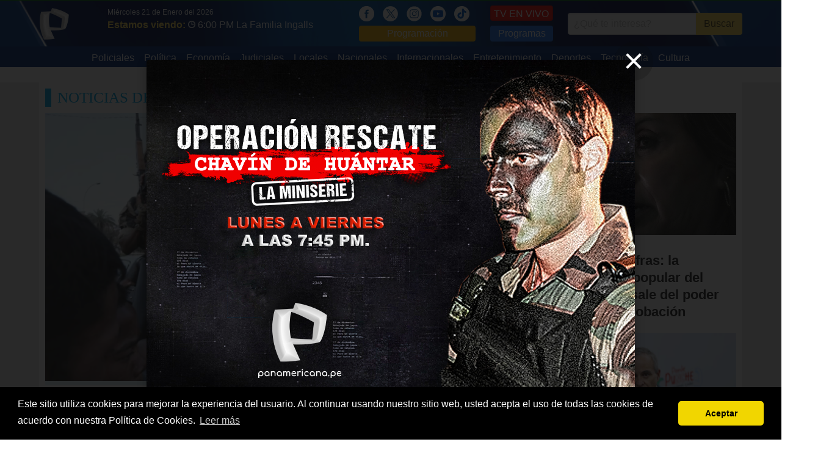

--- FILE ---
content_type: text/html; charset=UTF-8
request_url: https://m.panamericana.pe/tags/crisis+pol%C3%ADtica
body_size: 11015
content:
<!DOCTYPE html>
<html>
<head>
<meta http-equiv="content-language" content="es-PE">
<meta charset="utf-8"/>
<link rel="canonical" href="https://m.panamericana.pe/tags/crisis+pol%C3%ADtica">
<title>crisis política | Noticias de crisis política </title>

<meta property="fb:pages" content="133494320019606" />
<meta property="og:title" content="crisis política | Noticias de crisis política "/>
<meta property="og:description" content="Noticias de crisis política. Encuentra toda la información que necesitas de crisis política en Panamericana Televisión."/>
<meta name="description" content="Noticias de crisis política. Encuentra toda la información que necesitas de crisis política en Panamericana Televisión."/>
<meta name="keywords" content="Panamericana Televisión, noticias, crisis política, noticias de crisis política, videos de crisis política, fotos de crisis política"/>
<meta name="news_keywords" content="crisis política, noticias de crisis política, videos de crisis política, fotos de crisis política"/>

<meta property="og:image" content="https://s3.amazonaws.com/imagenespantv/noticia/orig-2025/10/orig-1760458644662.PNG"/>
<link rel="image_src" href="https://s3.amazonaws.com/imagenespantv/noticia/orig-2025/10/orig-1760458644662.PNG"/>

<meta property="og:type" content="website"/>

<meta property="og:url" content="https://m.panamericana.pe/tags/crisis+pol%C3%ADtica"/>

<meta name="twitter:card" content="summary_large_image" />
<meta name="twitter:site" content="@PanamericanaTV" />
<meta name="twitter:creator" content="@PanamericanaTV" />
<meta name="twitter:title" content="crisis política | Noticias de crisis política " />
<meta name="twitter:description" content="Noticias de crisis política. Encuentra toda la información que necesitas de crisis política en Panamericana Televisión." />
<meta name="twitter:image:src" content="https://s3.amazonaws.com/imagenespantv/noticia/orig-2025/10/orig-1760458644662.PNG" />
<meta name="twitter:domain" content="ptv.pe" />
<meta property="fb:pages" content="133494320019606" />
<meta property="fb:app_id" content="510576242856342"/>
<!-- meta property="og:locale" content="es_ES"/ -->
<meta property="og:site_name" content="Panamericana Televisión"/>

<link href="https://plus.google.com/118222356667051063363" rel="publisher" />
<link rel="shortcut icon" type="image/png" href="/imagenes/favicon.png"/>
<link rel="apple-touch-icon" href="/imagenes/ios/apple-touch-icon.png" />
  <!--script>
    setInterval(function(){
      $.post('https://graph.facebook.com', { id: 'https://panamericana.pe/imagenes/', scrape: true }, function(response) {});
    }, 2500);
  </script-->
<meta name="viewport" content="width=device-width,minimum-scale=1,initial-scale=1">
<!--<link rel="stylesheet" href="/css/bulma.min.css" type="text/css" media="all" /> -->
<link rel="preload"  href="/css/bulma.min.css" as="style" onload="this.rel='stylesheet'">
<link rel="preload" href="/css/fonts.css" media="none" onload="if(media!='all')media='all'" />
<link rel="stylesheet" href="/css/style_t2023.css?202405251" media="all" />
<!-- media="none" onload="if(media!='all')media='all'" /> -->
<link rel="alternate" type="application/rss+xml" title="Noticias de Panamericana Televisión" href="/noticias.xml"/>
<meta name="facebook-domain-verification" content="smx0n8ww4wcvs84ekjbze732vs6b9b" />
<script type="text/javascript" src="/js/jquery.js"></script>
<script type="text/javascript" src="/js/jquery.lazy.min.js"></script>
<script type="text/javascript" src="/js/basico-1.2.js?20180815"></script>
<script type="text/javascript" async src="/js/main-1.4.min.js?20180815"></script>
<!-- <script src="/js/ptv-push-1.0.min.js"></script> -->
<!-- <script src="/js/jquery-ui/jquery-ui.js"></script> -->
<link href="/css/pares/noticias.css" media="screen" rel="Stylesheet" type="text/css" />

<script type="application/ld+json">
    {
      "@context":"https://schema.org",
      "@type":"Organization",
      "logo":{
          "@type":"ImageObject",
          "height":55,
          "url":"https://panamericana.pe/imagenes/logo_2020.png",
          "width":50
      },
      "name":"Panamericana TV",
      "sameAs":[
          "https://www.facebook.com/panamericana.pe"
      ],
      "url":"https://panamericana.pe/",
      "description":"Panamericana Televisión",
      "address":{
          "@type":"PostalAddress",
          "streetAddress":"Avenida Arequipa 1110 Santa Beatriz",
          "addressLocality":"Lima",
          "addressRegion":"Lima",
          "postalCode":"Lima 01",
          "addressCountry":"PE"
      },
      "contactPoint":{
          "@type":"ContactPoint",
          "telephone":"+5117163200",
          "contactType":"customer service"
      }
    }
</script>
<script> var RAIZ_WEB = "/"; </script>
<link rel="manifest" href="/manifest.json">
<style>
.lateral_izquierdo {
    position: absolute;
    left: -160px;
    width: 160px;
    height: 600px;
    background: #eaeaea;
}
.lateral_derecho {
    position: absolute;
    right: -160px;
    width: 160px;
    height: 600px;
    background: #eaeaea;
}
</style>
<!-- Facebook Pixel Code -->
<script>
  !function(f,b,e,v,n,t,s)
  {if(f.fbq)return;n=f.fbq=function(){n.callMethod?
  n.callMethod.apply(n,arguments):n.queue.push(arguments)};
  if(!f._fbq)f._fbq=n;n.push=n;n.loaded=!0;n.version='2.0';
  n.queue=[];t=b.createElement(e);t.async=!0;
  t.src=v;s=b.getElementsByTagName(e)[0];
  s.parentNode.insertBefore(t,s)}(window, document,'script',
  'https://connect.facebook.net/en_US/fbevents.js');
  fbq('init', '2058554361036225');
  fbq('track', 'PageView');
</script>
<noscript><img height="1" width="1" style="display:none"
  src="https://www.facebook.com/tr?id=2058554361036225&ev=PageView&noscript=1"
/></noscript>
<!--<script src="https://mowplayer.com/dist/player.js"></script>-->
<!--<script async src="https://mowplayer.com/js/player/mjtklqyppq.js"></script>-->





</head>
<body>
<!-- lsw2 18.118.156.167 US 0 -->
<script>
$(document).ready(function() {
  $(".navbar-burger").click(function() {
      $(".navbar-burger").toggleClass("is-active");
      $(".navbar-menu").toggleClass("is-active");
  });
  $("[data-open]").on("click", function() {
    var id = $(this).attr('data-open');
    console.log("OPEN: ", id);
    if($("[data-page='" + id + "']").is(':visible')) {
      $("[data-page='" + id + "']").slideUp();
      return;
    }
    $("[data-page='" + id + "']").stop().slideDown();
  });

  $(window).scroll(function (event) {
    var scroll = $(window).scrollTop();
    var box = $('.lateral_izquierdo, .lateral_derecho');
    if(scroll > 300) {
      box.css({ top: scroll - 110 } );
    } else {
      box.css({ top: 0} );
    }
  });
});
</script>
<div class="cabecera">
<!-- /////// Fin Agregando ADEQ Media 18/03/2023-->

	<!-- Logo -->
	<div class="container is-widescreen">
		<nav class="navbar" role="navigation" aria-label="main navigation">
		  <div class="navbar-brand" style="padding-right: 40px;">
		    <a class="navbar-item" href="/">
		      <img src="/imagenes/logo_2020.png?20260121" style="max-height: none;width: 50px;" alt="Panamericana.pe">
		    </a>
				<!-- POSICION DEL LOGO -->
				<a role="button" class="navbar-burger burger" aria-label="menu" aria-expanded="false" data-target="navbarBasicExample" style="zoom: 1.6;color: #fff;top: 5px;">
		      <span aria-hidden="true"></span>
		      <span aria-hidden="true"></span>
		      <span aria-hidden="true"></span>
		    </a>
		  </div>
      <div id="navbarBasicExample" class="navbar-menu">
				<div class="navbar-start">
				  <div style="padding: 10px 0;padding-left: 10px;">
						<div style="color: #fff;font-size: 12px;">Miércoles 21 de Enero del 2026</div>
            <span style="color: #ffdd57;font: 700 16px/16px &quot;PTVSans-Condensed&quot;,Helvetica Neue,Arial;">Estamos viendo:</span>
						<a href="/tvenvivo">
							<img src="/imagenes/icon_reloj.png" style="width: 12px;" alt="Hora" />
		          <span style="padding-right: 15px;font-size: 16px;color: #fff;">6:00 PM La Familia Ingalls</span>
						</a>

						</span>
					</div>
				</div>
			</div>
		  <div id="navbarBasicExample" class="navbar-menu">
		    <div class="navbar-end has-text-centered-mobile">
					<div class="navbar-item">
						<div>
							<a href="https://www.facebook.com/panamericana.pe/" style="margin-right: 10px;" alt="Red Social">
						    <img src="/imagenes/icon_fb_blanco.png" style="height:25px;" alt="Redes Sociales" />
							</a>
							<a href="https://twitter.com/PanamericanaTV" style="margin-right: 10px;" alt="Red Social">
						    <img src="/imagenes/icon_x.png" style="height:25px;" alt="Redes Sociales" />
							</a>
							<a href="https://www.instagram.com/panamericana.pe/" style="margin-right: 10px;" alt="Red Social">
						    <img src="/imagenes/icon_ig_blanco.png" style="height:25px;" alt="Redes Sociales" />
							</a>
							<a href="https://www.youtube.com/@panamericanatelevision" style="margin-right: 10px;" alt="Red Social">
						    <img src="/imagenes/icon_ty_blanco.png" style="height:25px;" alt="Redes Sociales" />
							</a>
							<a href="https://www.tiktok.com/@panamericanatelevision" style="margin-right: 10px;" alt="Red Social">
						    <img src="/imagenes/icon_tik_blanco.png" style="height:25px;" alt="Redes Sociales" />
							</a>
							<a href="/programacion" style="display: block;background: #ffba00;padding: 1px 5px;border-radius: 4px;color: #fff;text-align:center;">Programación</a>
						</div>
					</div>
					<div class="navbar-item">
						<div>
							<a class="button" href="/tvenvivo" style="background: #ff0c05;color: white;border: 1px solid #d80600;border-bottom-width: 2px;border-right-width: 2px;padding: 5px;line-height: 15px;display: block;height: 25px;margin-bottom: 8px;">TV EN VIVO</a>
							<a href="/programas" style="display: block;background: #1F71F1;padding: 1px 5px;border-radius: 4px;color: #fff;text-align:center;">Programas</a>
						</div>
	      	</div>
		      <div class="navbar-item">
						<form name="header_search" method="get" action="/buscar">
						<div class="field has-addons" style="justify-content: center;">
						  <div class="control">
						    <input class="input" type="text" name="q" placeholder="¿Qué te interesa?">
						  </div>
						  <div class="control">
						    <button type="submit" class="button is-warning">
						      Buscar
						    </a>
						  </div>
						</div>
						</form>
	      	</div>
		    </div>
		  </div>
		</nav>
	</div>
	<div style="background: #042c7a;">
	  <div class="container is-widescreen">
      <div id="navbarBasicExample" class="navbar-menu">
        <div class="navbar-start columns is-mobile is-multiline" style="margin: 0 auto;">
          <a class="navbar-item column is-half-mobile" href="/tags/policiales" style="padding: 7px 8px 3px 8px;max-width: 170px;">
            Policiales          </a>
          <a class="navbar-item column is-half-mobile" href="/politica" style="padding: 7px 8px 3px 8px;max-width: 170px;">
            Política          </a>
          <a class="navbar-item column is-half-mobile" href="/tags/economía" style="padding: 7px 8px 3px 8px;max-width: 170px;">
            Economía          </a>
          <a class="navbar-item column is-half-mobile" href="/tags/poder+judicial" style="padding: 7px 8px 3px 8px;max-width: 170px;">
            Judiciales          </a>
          <a class="navbar-item column is-half-mobile" href="/locales" style="padding: 7px 8px 3px 8px;max-width: 170px;">
            Locales          </a>
          <a class="navbar-item column is-half-mobile" href="/nacionales" style="padding: 7px 8px 3px 8px;max-width: 170px;">
            Nacionales          </a>
          <a class="navbar-item column is-half-mobile" href="/internacionales" style="padding: 7px 8px 3px 8px;max-width: 170px;">
            Internacionales          </a>
          <a class="navbar-item column is-half-mobile" href="/entretenimiento" style="padding: 7px 8px 3px 8px;max-width: 170px;">
            Entretenimiento          </a>
          <a class="navbar-item column is-half-mobile" href="/deportes" style="padding: 7px 8px 3px 8px;max-width: 170px;">
            Deportes          </a>
          <a class="navbar-item column is-half-mobile" href="/tecnologia" style="padding: 7px 8px 3px 8px;max-width: 170px;">
            Tecnología          </a>
          <a class="navbar-item column is-half-mobile" href="/cultura" style="padding: 7px 8px 3px 8px;max-width: 170px;">
            Cultura          </a>
        </div>
			</div>
		</div>
	</div>
</div>
<div class="container is-widescreen">
<div class="lateral_izquierdo">
<!-- Revive Adserver Etiqueta JS asincrónica - Generated with Revive Adserver v5.0.5 -->
<ins data-revive-zoneid="10" data-revive-id="f03f38c7451baf5eeafd28c8ae8c0037"></ins>
<script async src="//ads.panamericana.pe/www/delivery/asyncjs.php"></script>
</div>
<div class="lateral_derecho">
<!-- Revive Adserver Etiqueta JS asincrónica - Generated with Revive Adserver v5.0.5 -->
<ins data-revive-zoneid="32" data-revive-id="f03f38c7451baf5eeafd28c8ae8c0037"></ins>
<script async src="//ads.panamericana.pe/www/delivery/asyncjs.php"></script>
</div>
<div id="push_notification" style="display:none;position: fixed;bottom: 30px;right: 40px;z-index: 10;background: #dff9ff;width: 500px;min-height: 180px;">
	<div data-push-close style="position: absolute;color: #f7b800;font-size: 13px;font-weight: bold;left: 20px;top: 15px;cursor: pointer;">CERRAR</div>
    <img src="/imagenes/barra_notificacion.png" alt="Notificación" />
    <div style="padding: 0 10px;padding-bottom: 15px;"><div class="columns">
        <div class="column is-4"><a data-push-link href=""><img data-push-image src="" alt=""></a></div>
        <div class="column is-8"><a data-push-link href="">
					<h2 data-push-title style="color: #005473;font: 400 18px/20px &quot;PTVSans-Condensed&quot;,Helvetica Neue,Arial;"></h2>
					<p data-push-description style="font-size: 12px;color: #2f2f2f;"></p>
				</a></div></div></div>
    </div>
    <div id='Top1' style="width:100%;text-align:center;margin-top:20px">
      <!-- Revive Adserver Panamericana Etiqueta JS asincrónica - Generated with Revive Adserver v5.0.5 -->
      <ins data-revive-zoneid="5" data-revive-id="f03f38c7451baf5eeafd28c8ae8c0037"></ins>
      <script async src="//ads.panamericana.pe/www/delivery/asyncjs.php"></script>
      <!--<script>
        googletag.cmd.push(function() { googletag.display('Top12021TAGS'); });
      </script>
	TAGS PANAMERICANA 2021
	-->
    </div>
  <div style="margin: 25px 0;padding:10px;">
    <h1 class="bloque-categoria">Noticias De "crisis Política"</h1>
    <div class="columns is-multiline">
      <div class="column is-8">
        <article class="x8 sin-fecha" data-programa="" data-categoria="6"><a href="/internacionales/456053-golpe-madagascar-militares-toman-protestas-generacion-z"><figure><img src="https://s3.amazonaws.com/imagenespantv/noticia/2025/10/orig-1760458644662.PNG" alt="Golpe de Estado en Madagascar: militares toman el poder tras protestas de la Generación Z"></figure></a><div><a href="/internacionales"><span>Internacionales</span></a><small data-time="1760459085"></small></div><a href="/internacionales/456053-golpe-madagascar-militares-toman-protestas-generacion-z"><h2>Golpe de Estado en Madagascar: militares toman el poder tras protestas de la Generación Z</h2></a></article>      </div>
      <div class="column is-4">
        <div style="margin-bottom: 20px;">
          <article class="x4 sin-fecha" data-programa="" data-categoria="17"><a href="/politica/455785-dina-boluarte-cifras-presidenta-impopular-mundo-peru-sale-93-desaprobacion"><figure><img src="https://s3.amazonaws.com/imagenespantv/noticia/2025/10/orig-1760105589657.jpg" alt="Dina Boluarte en cifras: la presidenta más impopular del mundo y del Perú sale del poder con 93% de desaprobación"></figure></a><div><a href="/politica"><span>Política</span></a><small data-time="1760106271"></small></div><a href="/politica/455785-dina-boluarte-cifras-presidenta-impopular-mundo-peru-sale-93-desaprobacion"><h3>Dina Boluarte en cifras: la presidenta más impopular del mundo y del Perú sale del poder con 93% de desaprobación</h3></a></article>        </div>
        <div>
          <article class="x4 sin-fecha" data-programa="154" data-categoria="17"><a href="/24horas/politica/455764-filtran-chats-ministro-energia-minas-evaluaria-salida-pais"><figure><img src="https://s3.amazonaws.com/imagenespantv/noticia/2025/10/orig-1760065993408.png" alt="Filtran chats del ministro de Energía y Minas donde evaluaría una salida del país"></figure></a><div><a href="/politica"><span>Política</span></a><small data-time="1760066024"></small></div><a href="/24horas/politica/455764-filtran-chats-ministro-energia-minas-evaluaria-salida-pais"><h3>Filtran chats del ministro de Energía y Minas donde evaluaría una salida del país</h3></a></article>        </div>
      </div>
		</div>
  <div id='Top2' style="width:97%;text-align:justify;margin-top:20px;margin-left: 15px;">
  .Estas son las últimas <b>Noticias De crisis Política</b>. Para más información relevante sobre <b> Noticias De crisis Política</b>, y sobre todo el acontecer nacional e internacional sigue nuestros noticieros mediante nuestra señal en vivo a través de <a href="https://panamericana.pe/tvenvivo">TV EN VIVO GRATIS</a> (<a href="https://panamericana.pe">Panamericana.pe</a>)
<br>
Desde cualquier punto del Perú y/o América Latina, a través de tu PC, tablet o teléfono móvil, podrás ver nuestros noticieros: 24 Horas, Buenos Días Perú y Panorama, así como los programas de entretenimiento y cultura, incluyendo novelas, películas, documentales y las mejores producciones internacionales.
<br>
 Panamericana TV es la primera cadena televisiva latina en transmitir Televisión en vivo gratis, desde su portal web.
<br>
 Panamericana Televisión, la televisión que quieres ver.
  </div>

      <div id='Top2' style="width:100%;text-align:center;margin-top:20px;margin-bottom:20px">
      <!-- Revive Adserver Panamericana Etiqueta JS asincrónica - Generated with Revive Adserver v5.0.5 -->
      <ins data-revive-zoneid="5" data-revive-id="f03f38c7451baf5eeafd28c8ae8c0037"></ins>
      <script async src="//ads.panamericana.pe/www/delivery/asyncjs.php"></script>

        <!--<script>
          googletag.cmd.push(function() { googletag.display('Top2'); });
        </script>-->
      </div>
    <div class="columns is-multiline">
      <div class="column is-4">
        <article class="x4" data-programa="154" data-categoria="17"><a href="/24horas/politica/455757-jose-tello-salida-saludable-crisis-politica-deberia-renuncia-presidenta"><figure><img src="https://s3.amazonaws.com/imagenespantv/noticia/2025/10/orig-1760062849353.png" alt="José Tello: “La salida más saludable a la crisis política debería ser la renuncia de la presidenta”"></figure></a><div><a href="/politica"><span>Política</span></a><small data-time="1760062917"> &bull; Hace 3 meses</small></div><a href="/24horas/politica/455757-jose-tello-salida-saludable-crisis-politica-deberia-renuncia-presidenta"><h3>José Tello: “La salida más saludable a la crisis política debería ser la renuncia de la presidenta”</h3></a></article>      </div>
      <div class="column is-4">
        <article class="x4" data-programa="154" data-categoria="17"><a href="/24horas/politica/455746-jorge-montoya-critica-vacancia-presidencial-dano-sufre-pueblo-peruano"><figure><img src="https://s3.amazonaws.com/imagenespantv/noticia/2025/09/orig-1758141636712.jpg" alt="Jorge Montoya critica intento de vacancia presidencial: &quot;El daño lo sufre el pueblo peruano&quot;"></figure></a><div><a href="/politica"><span>Política</span></a><small data-time="1760055479"> &bull; Hace 3 meses</small></div><a href="/24horas/politica/455746-jorge-montoya-critica-vacancia-presidencial-dano-sufre-pueblo-peruano"><h3>Jorge Montoya critica intento de vacancia presidencial: "El daño lo sufre el pueblo peruano"</h3></a></article>      </div>
      <div class="column is-4">
        <article class="x4" data-programa="154" data-categoria="17"><a href="/24horas/politica/455656-jorge-castillo-inscribe-lista-elecciones-internas-apra"><figure><img src="https://s3.amazonaws.com/imagenespantv/noticia/2025/10/orig-1759966732313.png" alt="Jorge del Castillo inscribe su lista para elecciones internas del APRA"></figure></a><div><a href="/politica"><span>Política</span></a><small data-time="1759977257"> &bull; Hace 3 meses</small></div><a href="/24horas/politica/455656-jorge-castillo-inscribe-lista-elecciones-internas-apra"><h3>Jorge del Castillo inscribe su lista para elecciones internas del APRA</h3></a></article>      </div>
      <div class="column is-4">
        <article class="x4" data-programa="" data-categoria="6"><a href="/internacionales/451594-bolivia-tribunal-supremo-ordena-revisar-detencion-expresidenta-interina-jeanine-anez-chavez"><figure><img src="https://s3.amazonaws.com/imagenespantv/noticia/2025/08/orig-1755956860687.jpg" alt="Bolivia: Tribunal Supremo ordena revisar detención de expresidenta interina Jeanine Áñez Chávez"></figure></a><div><a href="/internacionales"><span>Internacionales</span></a><small data-time="1755957009"> &bull; Hace 5 meses</small></div><a href="/internacionales/451594-bolivia-tribunal-supremo-ordena-revisar-detencion-expresidenta-interina-jeanine-anez-chavez"><h3>Bolivia: Tribunal Supremo ordena revisar detención de expresidenta interina Jeanine Áñez Chávez</h3></a></article>      </div>
      <div class="column is-4">
        <article class="x4" data-programa="176" data-categoria="17"><a href="/panorama/politica/446245-patricia-benavides-delia-espinoza-acuerdo-acatar-resolucion"><figure><img src="https://s3.amazonaws.com/imagenespantv/noticia/2025/06/orig-1750643457833.jpg" alt="Patricia Benavides sobre Delia Espinoza: “No puede estar de acuerdo, pero tiene que acatar la resolución”"></figure></a><div><a href="/politica"><span>Política</span></a><small data-time="1750646081"> &bull; Hace 7 meses</small></div><a href="/panorama/politica/446245-patricia-benavides-delia-espinoza-acuerdo-acatar-resolucion"><h3>Patricia Benavides sobre Delia Espinoza: “No puede estar de acuerdo, pero tiene que acatar la resolución”</h3></a></article>      </div>
      <div class="column is-4">
        <article class="x4" data-programa="" data-categoria="6"><a href="/internacionales/444593-lee-jae-myung-elegido-presidente-corea-sur-periodo-crisis-politica"><figure><img src="https://s3.amazonaws.com/imagenespantv/noticia/2025/06/orig-1749041682648.jpg" alt="Lee Jae-myung es elegido presidente de Corea del Sur tras periodo de crisis política"></figure></a><div><a href="/internacionales"><span>Internacionales</span></a><small data-time="1749041780"> &bull; Hace 8 meses</small></div><a href="/internacionales/444593-lee-jae-myung-elegido-presidente-corea-sur-periodo-crisis-politica"><h3>Lee Jae-myung es elegido presidente de Corea del Sur tras periodo de crisis política</h3></a></article>      </div>
      <div class="column is-4">
        <article class="x4" data-programa="" data-categoria="17">
          <div id='Middle1' style="width:100%;text-align:center">
            <!-- Revive Adserver Panamericana Etiqueta JS asincrónica - Generated with Revive Adserver v5.0.5 -->
            <ins data-revive-zoneid="7" data-revive-id="f03f38c7451baf5eeafd28c8ae8c0037"></ins>
            <script async src="//ads.panamericana.pe/www/delivery/asyncjs.php"></script>
            <!--<script>
              googletag.cmd.push(function() { googletag.display('Middle1'); });
            </script>-->
          </div>
        </article>
      </div>
      <div class="column is-4">
        <article class="x4" data-programa="" data-categoria="6"><a href="/internacionales/443289-evo-morales-queda-carrera-presidencial-agrava-crisis-politica-bolivia"><figure><img src="https://s3.amazonaws.com/imagenespantv/noticia/2025/05/orig-1747752419940.jpg" alt="Evo Morales queda fuera de la carrera presidencial y se agrava crisis política en Bolivia"></figure></a><div><a href="/internacionales"><span>Internacionales</span></a><small data-time="1747754637"> &bull; Hace 8 meses</small></div><a href="/internacionales/443289-evo-morales-queda-carrera-presidencial-agrava-crisis-politica-bolivia"><h3>Evo Morales queda fuera de la carrera presidencial y se agrava crisis política en Bolivia</h3></a></article>      </div>
      <div class="column is-4">
        <article class="x4" data-programa="" data-categoria="17"><a href="/politica/440744-mensaje-papa-francisco-dina-boluarte-reconciliacion-dialogo"><figure><img src="https://s3.amazonaws.com/imagenespantv/noticia/2023/10/orig-1697069299885.jpeg" alt="El último mensaje del Papa Francisco a Dina Boluarte: “Que haya reconciliación y diálogo”"></figure></a><div><a href="/politica"><span>Política</span></a><small data-time="1745256315"> &bull; Hace 9 meses</small></div><a href="/politica/440744-mensaje-papa-francisco-dina-boluarte-reconciliacion-dialogo"><h3>El último mensaje del Papa Francisco a Dina Boluarte: “Que haya reconciliación y diálogo”</h3></a></article>      </div>
    </div>
	<div id='Top3' style="width:100%;text-align:center;margin-top:20px;margin-bottom:20px">
          <!-- Revive Adserver Panamericana Etiqueta JS asincrónica - Generated with Revive Adserver v5.0.5 -->
          <ins data-revive-zoneid="5" data-revive-id="f03f38c7451baf5eeafd28c8ae8c0037"></ins>
          <script async src="//ads.panamericana.pe/www/delivery/asyncjs.php"></script>

          <!--<script>
            googletag.cmd.push(function() { googletag.display('Top3'); });
          </script>-->
        </div>
    <div class="columns is-multiline">
      <div class="column is-4">
        <article class="x4" data-programa="" data-categoria="6"><a href="/internacionales/432589-corea-sur-detienen-destituido-presidente-yoon-suk-yeol"><figure><img src="https://s3.amazonaws.com/imagenespantv/noticia/2025/01/orig-1736920064746.png" alt="Corea del Sur: detienen a destituido presidente Yoon Suk-yeol"></figure></a><div><a href="/internacionales"><span>Internacionales</span></a><small data-time="1736920103"> &bull; Hace un año</small></div><a href="/internacionales/432589-corea-sur-detienen-destituido-presidente-yoon-suk-yeol"><h3>Corea del Sur: detienen a destituido presidente Yoon Suk-yeol</h3></a></article>      </div>
      <div class="column is-4">
        <article class="x4" data-programa="154" data-categoria="6"><a href="/24horas/internacionales/432300-5-millones-venezolanos-saldrian-pais-toma-mando-nicolas-maduro"><figure><img src="https://s3.amazonaws.com/imagenespantv/noticia/2025/01/orig-1736554582924.jpg" alt="Más de 5 millones de venezolanos saldrían de su país tras toma de mando de Nicolás Maduro"></figure></a><div><a href="/internacionales"><span>Internacionales</span></a><small data-time="1736561740"> &bull; Hace un año</small></div><a href="/24horas/internacionales/432300-5-millones-venezolanos-saldrian-pais-toma-mando-nicolas-maduro"><h3>Más de 5 millones de venezolanos saldrían de su país tras toma de mando de Nicolás Maduro</h3></a></article>      </div>
      <div class="column is-4">
        <article class="x4" data-programa="" data-categoria="20"><a href="/nacionales/429695-crisis-politica-91-peruanos-desaprueba-gestion-boluarte-segun-ipsos"><figure><img src="https://s3.amazonaws.com/imagenespantv/noticia/2024/11/orig-1731943401266.jpg" alt="Crisis política: 91% de peruanos desaprueba la gestión de Boluarte, según Ipsos"></figure></a><div><a href="/nacionales"><span>Nacionales</span></a><small data-time="1733765845"> &bull; Hace un año</small></div><a href="/nacionales/429695-crisis-politica-91-peruanos-desaprueba-gestion-boluarte-segun-ipsos"><h3>Crisis política: 91% de peruanos desaprueba la gestión de Boluarte, según Ipsos</h3></a></article>      </div>
      <div class="column is-4">
        <article class="x4" data-programa="148" data-categoria="20"><a href="/buenosdiasperu/nacionales/428309-cade-ejecutivos-2024-buscara-reformas-urgentes-inseguridad"><figure><img src="https://s3.amazonaws.com/imagenespantv/noticia/2024/11/orig-1732293959489.jpg" alt="CADE Ejecutivos 2024 buscará reformas urgentes contra la inseguridad"></figure></a><div><a href="/nacionales"><span>Nacionales</span></a><small data-time="1732294168"> &bull; Viernes, 22 de noviembre del 2024</small></div><a href="/buenosdiasperu/nacionales/428309-cade-ejecutivos-2024-buscara-reformas-urgentes-inseguridad"><h3>CADE Ejecutivos 2024 buscará reformas urgentes contra la inseguridad</h3></a></article>      </div>
      <div class="column is-4">
        <article class="x4" data-programa="" data-categoria="5"><a href="/locales/426855-fitch-ratings-mejora-perspectiva-crediticia-peru-negativa-estable"><figure><img src="https://s3.amazonaws.com/imagenespantv/noticia/2024/11/orig-1730869102907.jpg" alt="Fitch Ratings mejora la perspectiva crediticia de Perú de &quot;negativa&quot; a &quot;estable&quot;"></figure></a><div><a href="/locales"><span>Locales</span></a><small data-time="1730869529"> &bull; Miércoles, 06 de noviembre del 2024</small></div><a href="/locales/426855-fitch-ratings-mejora-perspectiva-crediticia-peru-negativa-estable"><h3>Fitch Ratings mejora la perspectiva crediticia de Perú de "negativa" a "estable"</h3></a></article>      </div>
      <div class="column is-4">
        <article class="x4" data-programa="" data-categoria="17"><a href="/politica/425386-inei-gaspar-moran-nombrado-nuevo-jefe-reemplazo-peter-abad-altamirano"><figure><img src="https://s3.amazonaws.com/imagenespantv/noticia/2024/10/orig-1729375109210.jpg" alt="INEI: Gaspar Morán es nombrado como nuevo jefe en reemplazo de Peter Abad Altamirano"></figure></a><div><a href="/politica"><span>Política</span></a><small data-time="1729375196"> &bull; Sábado, 19 de octubre del 2024</small></div><a href="/politica/425386-inei-gaspar-moran-nombrado-nuevo-jefe-reemplazo-peter-abad-altamirano"><h3>INEI: Gaspar Morán es nombrado como nuevo jefe en reemplazo de Peter Abad Altamirano</h3></a></article>      </div>
      <div class="column is-4">
        <article class="x4" data-programa="1675" data-categoria="5"><a href="/todosefiltra/locales/418356-venezolanos-residentes-peru-lamentan-regresar-pais-crisis-politica"><figure><img src="https://s3.amazonaws.com/imagenespantv/noticia/2024/07/orig-1722390356403.jpeg" alt="Venezolanos residentes en Perú lamentan no poder regresar a su país por crisis política"></figure></a><div><a href="/locales"><span>Locales</span></a><small data-time="1722392143"> &bull; Martes, 30 de julio del 2024</small></div><a href="/todosefiltra/locales/418356-venezolanos-residentes-peru-lamentan-regresar-pais-crisis-politica"><h3>Venezolanos residentes en Perú lamentan no poder regresar a su país por crisis política</h3></a></article>      </div>
      <div class="column is-4">
        <article class="x4" data-programa="1680" data-categoria="6"><a href="/internacionales/412315-rodriguez-mackay-correcto-espana-retire-embajadora-argentina"><figure><img src="https://s3.amazonaws.com/imagenespantv/noticia/2024/01/orig-1705985809190.png" alt="Miguel Ángel Rodríguez Mackay: &quot;Fue correcto que España retire a su embajadora de Argentina&quot;"></figure></a><div><a href="/internacionales"><span>Internacionales</span></a><small data-time="1716353667"> &bull; Martes, 21 de mayo del 2024</small></div><a href="/internacionales/412315-rodriguez-mackay-correcto-espana-retire-embajadora-argentina"><h3>Miguel Ángel Rodríguez Mackay: "Fue correcto que España retire a su embajadora de Argentina"</h3></a></article>      </div>
      <div class="column is-4">
	<article class="x4" data-programa="" data-categoria="17">
          <div id='Middle2' style="width:100%;text-align:center">
	    <!-- Revive Adserver Panamericana Etiqueta JS asincrónica - Generated with Revive Adserver v5.0.5 -->
            <ins data-revive-zoneid="7" data-revive-id="f03f38c7451baf5eeafd28c8ae8c0037"></ins>
	    <script async src="//ads.panamericana.pe/www/delivery/asyncjs.php"></script>
            <!--<script>
              googletag.cmd.push(function() { googletag.display('Middle2'); });
            </script>-->
          </div>
        </article>
      </div>
    </div>
	<div id='Top4' style="width:100%;text-align:center;margin-top:20px;margin-bottom:20px">
          <!-- Revive Adserver Panamericana Etiqueta JS asincrónica - Generated with Revive Adserver v5.0.5 -->
          <ins data-revive-zoneid="5" data-revive-id="f03f38c7451baf5eeafd28c8ae8c0037"></ins>
          <script async src="//ads.panamericana.pe/www/delivery/asyncjs.php"></script>

          <!--<script>
            googletag.cmd.push(function() { googletag.display('Top4'); });
          </script>-->
        </div>
    <div class="columns is-multiline">
      <div class="column is-4">
        <article class="x4" data-programa="" data-categoria="17"><a href="/politica/412087-dina-boluarte-invoca-pacto-gobernabilidad-democracia-medio-crisis-politica"><figure><img src="https://s3.amazonaws.com/imagenespantv/noticia/2024/05/orig-1716161891609.png" alt="Dina Boluarte invoca a pacto de gobernabilidad y democracia en medio de crisis política"></figure></a><div><a href="/politica"><span>Política</span></a><small data-time="1716161938"> &bull; Domingo, 19 de mayo del 2024</small></div><a href="/politica/412087-dina-boluarte-invoca-pacto-gobernabilidad-democracia-medio-crisis-politica"><h3>Dina Boluarte invoca a pacto de gobernabilidad y democracia en medio de crisis política</h3></a></article>      </div>
      <div class="column is-4">
        <article class="x4" data-programa="" data-categoria="5"><a href="/locales/411656-lourdes-flores-gobierno-dina-boluarte-peru-continuar-situacion"><figure><img src="https://s3.amazonaws.com/imagenespantv/noticia/2024/05/orig-1715710792662.jpg" alt="Lourdes Flores sobre Gobierno de Dina Boluarte: El Perú no puede continuar en esta situación"></figure></a><div><a href="/locales"><span>Locales</span></a><small data-time="1715711094"> &bull; Martes, 14 de mayo del 2024</small></div><a href="/locales/411656-lourdes-flores-gobierno-dina-boluarte-peru-continuar-situacion"><h3>Lourdes Flores sobre Gobierno de Dina Boluarte: El Perú no puede continuar en esta situación</h3></a></article>      </div>
      <div class="column is-4">
        <article class="x4" data-programa="154" data-categoria="20"><a href="/24horas/nacionales/410589-calificacion-crediticia-peru-cae-bbb-impacto-banca-peruana"><figure><img src="https://s3.amazonaws.com/imagenespantv/noticia/2024/05/orig-1714611071466.jpg" alt="Calificación crediticia de Perú cae a &#039;BBB-&#039;: ¿Qué impacto tendrá en la banca peruana?"></figure></a><div><a href="/nacionales"><span>Nacionales</span></a><small data-time="1714616586"> &bull; Miércoles, 01 de mayo del 2024</small></div><a href="/24horas/nacionales/410589-calificacion-crediticia-peru-cae-bbb-impacto-banca-peruana"><h3>Calificación crediticia de Perú cae a 'BBB-': ¿Qué impacto tendrá en la banca peruana?</h3></a></article>      </div>
      <div class="column is-4">
        <article class="x4" data-programa="" data-categoria="6"><a href="/internacionales/406194-nayib-bukele-presidente-salvador-ofrece-arreglar-grave-crisis-violencia-haiti"><figure><img src="https://s3.amazonaws.com/imagenespantv/noticia/2023/08/orig-1693287100489.png" alt="Nayib Bukele: presidente de El Salvador se ofrece para “arreglar” grave crisis de violencia en Haití"></figure></a><div><a href="/internacionales"><span>Internacionales</span></a><small data-time="1710189995"> &bull; Lunes, 11 de marzo del 2024</small></div><a href="/internacionales/406194-nayib-bukele-presidente-salvador-ofrece-arreglar-grave-crisis-violencia-haiti"><h3>Nayib Bukele: presidente de El Salvador se ofrece para “arreglar” grave crisis de violencia en Haití</h3></a></article>      </div>
      <div class="column is-4">
        <article class="x4" data-programa="" data-categoria="17"><a href="/politica/406093-ministra-tolentino-cambio-otarola-adrianzen-represento-crisis-gobierno"><figure><img src="https://s3.amazonaws.com/imagenespantv/noticia/2023/06/orig-1686436723664.png" alt="Ministra Tolentino: Cambio de Alberto Otárola por Gustavo Adrianzén no representó una crisis en el Gobierno"></figure></a><div><a href="/politica"><span>Política</span></a><small data-time="1710074474"> &bull; Domingo, 10 de marzo del 2024</small></div><a href="/politica/406093-ministra-tolentino-cambio-otarola-adrianzen-represento-crisis-gobierno"><h3>Ministra Tolentino: Cambio de Alberto Otárola por Gustavo Adrianzén no representó una crisis en el Gobierno</h3></a></article>      </div>
      <div class="column is-4">
        <article class="x4" data-programa="148" data-categoria="17"><a href="/buenosdiasperu/politica/405982-incrementa-crisis-politica-asi-intenso-debate-congreso-remover-miembros-jnj"><figure><img src="https://s3.amazonaws.com/imagenespantv/noticia/2024/02/orig-1707872577872.jpg" alt="Incrementa crisis política: así fue el intenso debate del Congreso para remover a miembros de la JNJ"></figure></a><div><a href="/politica"><span>Política</span></a><small data-time="1709915860"> &bull; Viernes, 08 de marzo del 2024</small></div><a href="/buenosdiasperu/politica/405982-incrementa-crisis-politica-asi-intenso-debate-congreso-remover-miembros-jnj"><h3>Incrementa crisis política: así fue el intenso debate del Congreso para remover a miembros de la JNJ</h3></a></article>      </div>
      <div class="column is-4">
        <article class="x4" data-programa="" data-categoria="17">
          <div id='Middle3' style="width:100%;text-align:center">
            <!-- Revive Adserver Panamericana Etiqueta JS asincrónica - Generated with Revive Adserver v5.0.5 -->
            <ins data-revive-zoneid="7" data-revive-id="f03f38c7451baf5eeafd28c8ae8c0037"></ins>
            <script async src="//ads.panamericana.pe/www/delivery/asyncjs.php"></script>

            <!--<script>
              googletag.cmd.push(function() { googletag.display('Middle2'); });
            </script>-->
          </div>
        </article>
      </div>
      <div class="column is-4">
        <article class="x4" data-programa="" data-categoria="17"><a href="/politica/405674-encuesta-ipsos-70-ciudadanos-cree-congreso-responsable-crisis-politica"><figure><img src="https://s3.amazonaws.com/imagenespantv/noticia/2024/02/orig-1708568442761.png" alt="Encuesta Ipsos: El 70% de los ciudadanos considera que el Congreso es culpable de la crisis política"></figure></a><div><a href="/politica"><span>Política</span></a><small data-time="1709663722"> &bull; Martes, 05 de marzo del 2024</small></div><a href="/politica/405674-encuesta-ipsos-70-ciudadanos-cree-congreso-responsable-crisis-politica"><h3>Encuesta Ipsos: El 70% de los ciudadanos considera que el Congreso es culpable de la crisis política</h3></a></article>      </div>
      <div class="column is-4">
        <article class="x4" data-programa="154" data-categoria="17"><a href="/24horas/politica/405616-yazire-pinedo-amiga-alberto-otarola-pronuncia-audios-revelados-panorama"><figure><img src="https://s3.amazonaws.com/imagenespantv/noticia/2024/03/orig-1709599039338.png" alt="¿Dónde está Yaziré Pinedo? Amiga de Alberto Otárola no se pronuncia tras audios revelados por Panorama"></figure></a><div><a href="/politica"><span>Política</span></a><small data-time="1709605996"> &bull; Lunes, 04 de marzo del 2024</small></div><a href="/24horas/politica/405616-yazire-pinedo-amiga-alberto-otarola-pronuncia-audios-revelados-panorama"><h3>¿Dónde está Yaziré Pinedo? Amiga de Alberto Otárola no se pronuncia tras audios revelados por Panorama</h3></a></article>      </div>
    </div>
  </div>

<footer class="footer">
  <div class="content has-text-centered">
         <ul class="columns is-multiline is-mobile" style="font-size: 17px;margin: 5px 10px 0 10px;">
                      <li class="column is-half-mobile"><a href="/tags/policiales">Policiales</a></li>
                      <li class="column is-half-mobile"><a href="/politica">Política</a></li>
                      <li class="column is-half-mobile"><a href="/tags/economía">Economía</a></li>
                      <li class="column is-half-mobile"><a href="/tags/poder+judicial">Judiciales</a></li>
                      <li class="column is-half-mobile"><a href="/locales">Locales</a></li>
                      <li class="column is-half-mobile"><a href="/nacionales">Nacionales</a></li>
                      <li class="column is-half-mobile"><a href="/internacionales">Internacionales</a></li>
                      <li class="column is-half-mobile"><a href="/entretenimiento">Entretenimiento</a></li>
                      <li class="column is-half-mobile"><a href="/deportes">Deportes</a></li>
                      <li class="column is-half-mobile"><a href="/tecnologia">Tecnología</a></li>
                      <li class="column is-half-mobile"><a href="/cultura">Cultura</a></li>
                    </ul>
    <p>
			<strong>Panamericana Televisión S.A.</strong> Todos los Derechos Reservados 2017  • <a href="/apps">Aplicaciones móviles</a> • <a href="/avisolegal">Términos y Condiciones</a>
<br />
			Avenida Arequipa 1110 Santa Beatriz Lima 1 Perú • Central Telefónica: (+511)712-1000
    </p>
		<div>
			      <a href="https://www.facebook.com/panamericana.pe/" style="margin-right: 10px;" alt="Red social">
	      <img src="/imagenes/icon_fb_blanco.png" style="width:25px;" alt="Red Social">
      </a>
			      <a href="https://twitter.com/PanamericanaTV" style="margin-right: 10px;" alt="Red social">
	      <img src="/imagenes/icon_x.png" style="width:25px;" alt="Red Social">
      </a>
			      <a href="https://www.instagram.com/panamericana.pe/" style="margin-right: 10px;" alt="Red social">
	      <img src="/imagenes/icon_ig_blanco.png" style="width:25px;" alt="Red Social">
      </a>
			      <a href="https://www.youtube.com/@panamericanatelevision" style="margin-right: 10px;" alt="Red social">
	      <img src="/imagenes/icon_ty_blanco.png" style="width:25px;" alt="Red Social">
      </a>
			      <a href="https://www.tiktok.com/@panamericanatelevision" style="margin-right: 10px;" alt="Red social">
	      <img src="/imagenes/icon_tik_blanco.png" style="width:25px;" alt="Red Social">
      </a>
					</div>
    <div style="text-align: right;margin: 0 30px;">
      Código de ética: <a target="_blank" href="https://snrtv.org.pe/"><img src="/imagenes/logo-sndrt.png" alt="codigo-etica"></a>
    </div>
  </div>
</footer>
</div>
<!-- Google tag (gtag.js) -->
<script async src="https://www.googletagmanager.com/gtag/js?id=G-DHQMHZJ3DK"></script>
<script>
  window.dataLayer = window.dataLayer || [];
  function gtag(){dataLayer.push(arguments);}
  gtag('js', new Date());
  gtag('config', 'G-DHQMHZJ3DK', {
    'content_group': 'general'
  });
</script>
<!-- Google Code para etiquetas de remarketing -->
<script type="text/javascript">
/* <![CDATA[ */
var google_conversion_id = 1015293203;
var google_custom_params = window.google_tag_params;
var google_remarketing_only = true;
/* ]]> */
</script>
<script type="text/javascript" src="//www.googleadservices.com/pagead/conversion.js"></script>
<noscript>
<div class="hide"><img height="1" width="1" alt="" src="//googleads.g.doubleclick.net/pagead/viewthroughconversion/1015293203/?value=0&amp;guid=ON&amp;script=0"/></div>
</noscript>
<!-- Fin remarketing -->




</script>

<script>
$(document).ready(function() {
	$('.lazy').Lazy();
});
</script>
    <link rel="stylesheet" type="text/css" href="//cdnjs.cloudflare.com/ajax/libs/cookieconsent2/3.1.1/cookieconsent.min.css" />
    <script src="//cdnjs.cloudflare.com/ajax/libs/cookieconsent2/3.1.1/cookieconsent.min.js"></script>
    <script>
    window.addEventListener("load", function(){
        window.cookieconsent.initialise({
            "palette": {
                "popup": {
                    "background": "#000"
                },
                "button": {
                    "background": "#f1d600"
                }
            },
            "theme": "classic",
            "content": {
                "message": "Este sitio utiliza cookies para mejorar la experiencia del usuario. Al continuar usando nuestro sitio web, usted acepta el uso de todas las cookies de acuerdo con nuestra Política de Cookies.",
                "dismiss": "Aceptar",
                "link": "Leer más",
                "href": "/avisolegal"
            }
        });
    });
    </script>


<!-- INI: MODAL DE BANNERS DINÁMICOS -->
<div class="modal" id="graficoModal">
  <div class="modal-background"></div>
  <div class="modal-content" style="position: relative; width: 800px; max-width: 90%; margin-top: 75px; overflow: unset !important;">
    <button class="delete is-large" aria-label="close" style="position: absolute; top: -15px; right: -15px; z-index: 10; zoom: 2;"></button>
        <img src="/imagenes/banners/zadmin/1768316382_LUN_A_VIER_CHAVIN.jpg"
         alt="CHAVIN 13ENE"
         style="width: 100%; height: auto; display: block; border-radius: 4px; box-shadow: 0 4px 15px rgba(0,0,0,0.3);">
      </div>
</div>
<script>
 $(document).ready(function () {
    function shouldShowModal() {
      if (document.cookie.includes('graficoModalShown=true')) return false;
      if (window.innerWidth <= 768) return false;
      const expires = new Date(Date.now() + 4 * 60 * 60 * 1000).toUTCString();
      document.cookie = "graficoModalShown=true; expires=" + expires + "; path=/";
      return true;
    }
    if (shouldShowModal()) { $('#graficoModal').addClass('is-active'); }
    $('#graficoModal .modal-background, #graficoModal .delete').on('click', function () {
      $('#graficoModal').removeClass('is-active');
    });
  });
</script>
<!-- END: MODAL DE BANNERS DINÁMICOS -->



<script type="text/javascript">
    (function(c,l,a,r,i,t,y){
        c[a]=c[a]||function(){(c[a].q=c[a].q||[]).push(arguments)};
        t=l.createElement(r);t.async=1;t.src="https://www.clarity.ms/tag/"+i;
        y=l.getElementsByTagName(r)[0];y.parentNode.insertBefore(t,y);
    })(window, document, "clarity", "script", "s8voqj4ssq");
</script>

<!-- DRAA: 20251001: BANNER SUPERIOR -->
<script data-cfasync="false" type="text/javascript" id="clever-core">
/* <![CDATA[ */
    (function (document, window) {
        var a, c = document.createElement("script"), f = window.frameElement;

        c.id = "CleverCoreLoader95769";
        c.src = "https://scripts.cleverwebserver.com/6a70f623a594d32f41f410047a0450ce.js";

        c.async = !0;
        c.type = "text/javascript";
        c.setAttribute("data-target", window.name || (f && f.getAttribute("id")));
        c.setAttribute("data-callback", "put-your-callback-function-here");
        c.setAttribute("data-callback-url-click", "put-your-click-macro-here");
        c.setAttribute("data-callback-url-view", "put-your-view-macro-here");

        try {
            a = parent.document.getElementsByTagName("script")[0] || document.getElementsByTagName("script")[0];
        } catch (e) {
            a = !1;
        }

        a || (a = document.getElementsByTagName("head")[0] || document.getElementsByTagName("body")[0]);
        a.parentNode.insertBefore(c, a);
    })(document, window);
/* ]]> */
</script>
</body>
</html>
